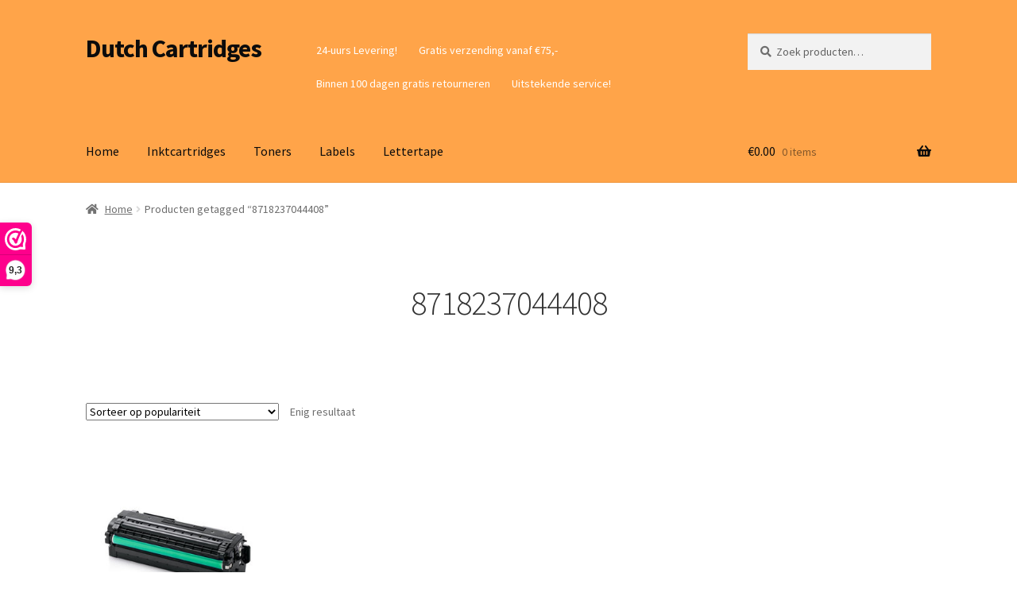

--- FILE ---
content_type: text/html; charset=utf-8
request_url: https://www.google.com/recaptcha/api2/aframe
body_size: -86
content:
<!DOCTYPE HTML><html><head><meta http-equiv="content-type" content="text/html; charset=UTF-8"></head><body><script nonce="UkiQGg2y-dvycqjezn4M0Q">/** Anti-fraud and anti-abuse applications only. See google.com/recaptcha */ try{var clients={'sodar':'https://pagead2.googlesyndication.com/pagead/sodar?'};window.addEventListener("message",function(a){try{if(a.source===window.parent){var b=JSON.parse(a.data);var c=clients[b['id']];if(c){var d=document.createElement('img');d.src=c+b['params']+'&rc='+(localStorage.getItem("rc::a")?sessionStorage.getItem("rc::b"):"");window.document.body.appendChild(d);sessionStorage.setItem("rc::e",parseInt(sessionStorage.getItem("rc::e")||0)+1);localStorage.setItem("rc::h",'1767307930477');}}}catch(b){}});window.parent.postMessage("_grecaptcha_ready", "*");}catch(b){}</script></body></html>

--- FILE ---
content_type: text/plain
request_url: https://www.google-analytics.com/j/collect?v=1&_v=j102&a=364626091&t=pageview&_s=1&dl=https%3A%2F%2Fwww.dutchcartridges.nl%2Fproduct-tag%2F8718237044408%2F&ul=en-us%40posix&dt=8718237044408%20Archieven%20-%20Dutch%20Cartridges&sr=1280x720&vp=1280x720&_u=IEBAAEABAAAAACAAI~&jid=1032363055&gjid=1505133026&cid=1907887052.1767307929&tid=UA-97395591-1&_gid=830241718.1767307929&_r=1&_slc=1&z=2114638766
body_size: -287
content:
2,cG-0MM8484CZE